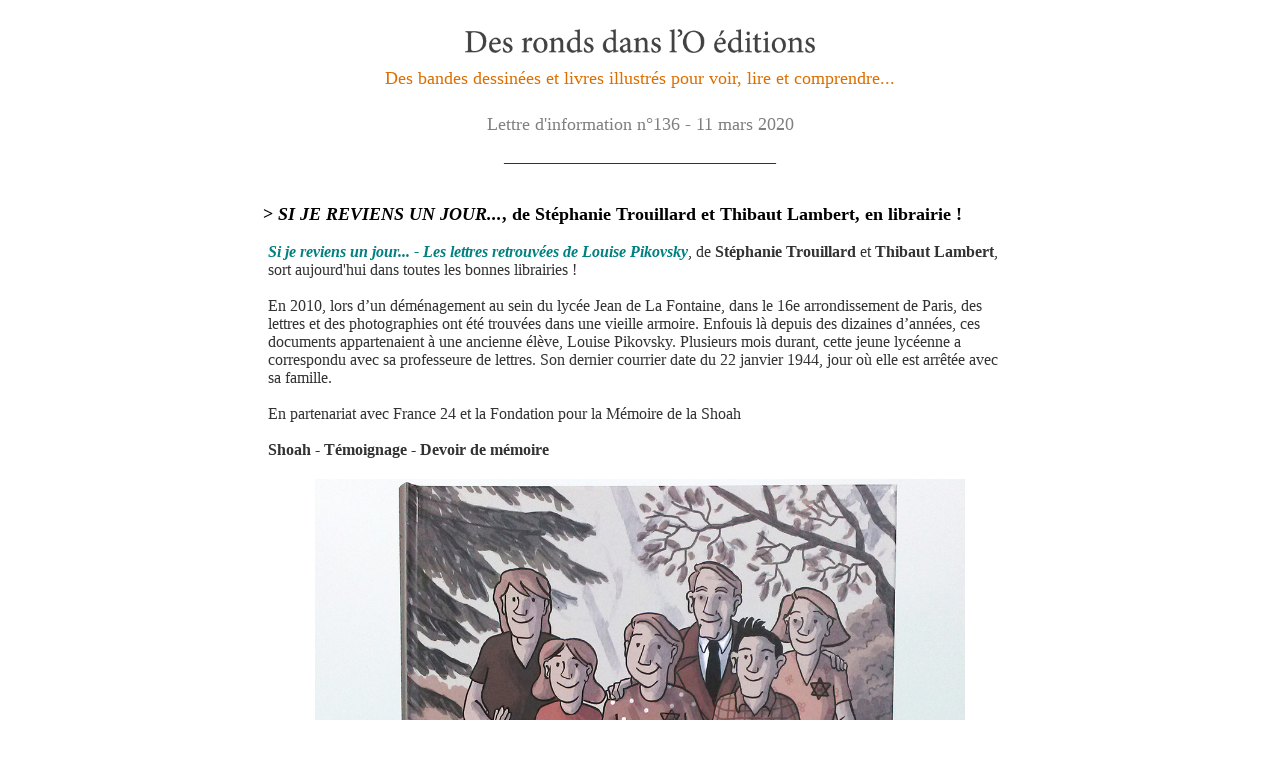

--- FILE ---
content_type: text/html
request_url: http://desrondsdanslo.com/Lettre_2020-03-11.html
body_size: 3669
content:
<HTML>

<HEAD>
<TITLE>Editions Des ronds dans l'O - Lettre d'information n°136 du 11 mars 2020</TITLE>
<META HTTP-EQUIV="content-type" CONTENT="text/html; charset=ISO-8859-1">
<META NAME="description" CONTENT="Lettre d'information des éditions Des ronds dans l'O : nouveautés, agenda, actualités du blog">
<META NAME="keywords" CONTENT="Si je reviens un jour... , Louise Pikovsky, Stéphanie Trouillard, Thibaut Lambert, Shoah, 2020, Igny, bande dessinée, bd, des ronds dans l'o éditions, bandes dessinées">
<META NAME="author" LANG="fr" CONTENT="Marie Moinard">
<META NAME="publisher" CONTENT="Marie Moinard">
<META NAME="reply-to" CONTENT="contact@desrondsdanslo.com (Marie Moinard)">
<META NAME="identifier-url" CONTENT="http://www.desrondsdanslo.com">
<META NAME="revisit-after" CONTENT="15 days">
<META NAME="robots" CONTENT="index,follow,noimageindex,freesurvey">

<link rel="alternate" type="application/rss+xml" title="Les dernières mises à jour sur le site des éditions Des ronds dans l'O" href="http://www.desrondsdanslo.com/Rss.xml">
<link rel="shortcut icon" href="images/favicon.ico">

<script type="text/javascript" src="js/prototype.js"></script>
<script type="text/javascript" src="js/scriptaculous.js?load=effects,builder"></script>
<script type="text/javascript" src="js/lightbox.js"></script>

<link rel="stylesheet" href="css/lightbox.css" type="text/css" media="screen" />


<style>
body {
	color:#333333;
}

div.nouveaute {
	float: left;
	width: 98px;
	text-align: center;
	font-size: 9px;
	font-family: verdana;
	margin:0 0 6px 0;
}
	
h1, h2 {
	color: #A88C60; color: #8F703E;
	font-size: 24px;
	font-weight: normal;
	text-decoration: underline;
	margin-bottom: 12px;
}

h2 {
	font-size: 16px;
	font-weight: bold;
	text-decoration: none;
}

h1.rubrique {
	text-decoration: none;
	border-bottom: solid 2px #FFAD03;
	margin-bottom: 18px;
}

a.menu {
	text-decoration: underline;
	color: #FFFFFF;
	font-size: 13px;
}

a.menu:hover {
	text-decoration: underline;
	color: #000000;
	font-size: 13px;
}

a.parution {
	text-decoration: none;
	color: #616161;
}

a.parution:hover {
	color: #FF8000;
}

a.couleur {
	color: #800000;
}

a.souligne {
	text-decoration: underline;
}

.titre {		
	font-size: 20px;
	font-weight: bold;
	color: #008080;
}

a.titre {			
	text-decoration: underline;
}

a.titre:hover {
	color: #FF8040; 
}

.legende {
                color: #606060;
                font-family: verdana;
                font-size: 10px;
                font-style: italic;
}

.sstitre {
                color: #000000;
                font-weight: bold;
                font-size: 18px;
}

</style>


</HEAD>


<BODY BGCOLOR="#FFFFFF">


<CENTER><TABLE WIDTH="1000" BORDER="0">
<TR>
	<TD>


<CENTER><TABLE WIDTH="990">
<TR>
	<TD>
<CENTER><a href="http://desrondsdanslo.com/Accueil.html"><IMG SRC="images/DesrondsdanslOeditions.png" WIDTH=350 BORDER=0 VSPACE=15></a></CENTER>
<CENTER><FONT SIZE="4" COLOR="#DD6F00">Des bandes dessinées et livres illustrés pour voir, lire et comprendre...</FONT></CENTER>


<TABLE HEIGHT=25 border=0><TR><TD></TD></TR></TABLE>

<CENTER><FONT SIZE="4" COLOR="#808080">Lettre d'information n°136 - 11 mars 2020</FONT></CENTER></TD>
</TR>
</TABLE></CENTER>


<TABLE HEIGHT=10 border=0><TR><TD></TD></TR></TABLE>


<CENTER>__________________________________</CENTER>


<TABLE HEIGHT=35 border=0><TR><TD></TD></TR></TABLE>


<CENTER><TABLE WIDTH=760 border=0>
<TR>
	<TD><span class="sstitre">&#62; <I>SI JE REVIENS UN JOUR...</I>, de Stéphanie Trouillard et Thibaut Lambert, en librairie !</span></TD>
</TR>
</TABLE></CENTER>

<TABLE HEIGHT=12 border=0><TR><TD></TD></TR></TABLE>


<CENTER><TABLE WIDTH=750 border=0>
<TR>
	<TD>
<a style="text-decoration: none; color: #008080; font-weight: bold;" href="https://www.desrondsdanslo.com/SiJeReviensUnJour.html" target="_blank" title="En savoir plus"><I>Si je reviens un jour... - Les lettres retrouvées de Louise Pikovsky</I></a>, de <B>Stéphanie Trouillard</B> 
et <B>Thibaut Lambert</B>, sort aujourd'hui dans toutes les bonnes librairies !<br /><br />

En 2010, lors d’un déménagement au sein du lycée Jean de La Fontaine, dans le 16e arrondissement de Paris, des lettres et des photographies ont été trouvées dans une vieille armoire. Enfouis là depuis des dizaines d’années, ces documents appartenaient à une ancienne élève, 
Louise Pikovsky. Plusieurs mois durant, cette jeune lycéenne a correspondu avec sa professeure de lettres. Son dernier courrier date du 22 janvier 1944, jour où elle est arrêtée avec sa famille.<br /><br />

En partenariat avec France 24 et la Fondation pour la Mémoire de la Shoah<br /><br />

<B>Shoah</B> - <B>Témoignage</B> - <B>Devoir de mémoire</B>

<TABLE HEIGHT=20 border=0><TR><TD></TD></TR></TABLE>

<CENTER><IMG SRC="https://1.bp.blogspot.com/-EO8WPGYHG8U/XlPQBganiYI/AAAAAAAAWnc/FuDbyldEr7UAG7aWuNXcZzvjT3dDPl0KwCLcBGAsYHQ/s1600/01.jpg" WIDTH=650 BORDER=0></CENTER>

<br /><br />

<CENTER><IMG SRC="https://1.bp.blogspot.com/-CCOQQ9i9FNo/XlPQBqB0pUI/AAAAAAAAWng/fV-tzZqPbMcNns3WAB9y5H3tcw6xfg48gCLcBGAsYHQ/s1600/02.jpg" WIDTH=650 BORDER=0></CENTER>

<br /><br />

<CENTER><IMG SRC="https://1.bp.blogspot.com/-i9iMHVr48yY/XlPQBmm5NQI/AAAAAAAAWnY/6lmSoF9UN3EgukVR1sknuqpUpU0nD3SgACLcBGAsYHQ/s1600/03.jpg" WIDTH=650 BORDER=0></CENTER>

<br /><br />

<CENTER><IMG SRC="https://1.bp.blogspot.com/-x8nwmKL7yi4/XlPQCSWRZpI/AAAAAAAAWnk/_NW2yVwbN48-UzNElb0cPDmtU12V0Cc_wCLcBGAsYHQ/s1600/04.jpg" WIDTH=650 BORDER=0></CENTER>

<br /><br />

<CENTER><IMG SRC="https://1.bp.blogspot.com/-WXTngvhmiYY/XlPQC0I9WHI/AAAAAAAAWno/lVPoJMveDkEh6o2twih2GWP5kfJlZHdqQCLcBGAsYHQ/s1600/05.jpg" WIDTH=650 BORDER=0></CENTER>

<br /><br />

<CENTER><IMG SRC="https://1.bp.blogspot.com/-HalJlirRVoo/XlPQDJu_D0I/AAAAAAAAWns/5AKA359SSsAuGRCkeppE5BDrJtBpWTWTQCLcBGAsYHQ/s1600/06.jpg" WIDTH=650 BORDER=0></CENTER>

<br /><br />

<CENTER><IMG SRC="https://1.bp.blogspot.com/-nkqiK2kNeoA/XlPQDffkDrI/AAAAAAAAWnw/my7coNhesvE-Ig3DYd0V-Pw_BP3cRycQQCLcBGAsYHQ/s1600/07.jpg" WIDTH=650 BORDER=0></CENTER>

<br /><br />

<CENTER><IMG SRC="https://1.bp.blogspot.com/-PPRyv10GIVA/XlPQDgFMrsI/AAAAAAAAWn0/LHOL-hfR5yc1OAN8QWO_Lx8vfTBS5eFqgCLcBGAsYHQ/s1600/08.jpg" WIDTH=650 BORDER=0></CENTER>

<br /><br />

<CENTER><IMG SRC="https://1.bp.blogspot.com/-qIhbg2DmG54/XlPQEASriWI/AAAAAAAAWn4/07rMPyD14iUn4iJ0VXJtfPy1c8BUXUTUwCLcBGAsYHQ/s1600/09.jpg" WIDTH=650 BORDER=0></CENTER>

<br /><br />

<CENTER><IMG SRC="https://1.bp.blogspot.com/-Kk5ugRXXsJw/XlPQEk_2SEI/AAAAAAAAWn8/_Mm3T6tLbz062TnRV0sHadKUCdcb4EhFQCLcBGAsYHQ/s1600/10.jpg" WIDTH=650 BORDER=0></CENTER>

<br /><br />

<a style="text-decoration: none; color: #3B3B3B; font-weight: bold;" href="https://www.desrondsdanslo.com/SiJeReviensUnJour.html" target="_blank" title="En savoir plus">>> En savoir plus sur l'album</a>
</TD>
</TR>
</TABLE></CENTER>


<TABLE HEIGHT=10 border=0><TR><TD></TD></TR></TABLE>


<CENTER>__________________________________</CENTER>



<TABLE HEIGHT=30 border=0><TR><TD></TD></TR></TABLE>


<CENTER><TABLE WIDTH=760 border=0>
<TR>
	<TD><span class="sstitre">&#62; Festival BD'Essonne 2020, retour en images</span></TD>
</TR>
</TABLE></CENTER>

<TABLE HEIGHT=12 border=0><TR><TD></TD></TR></TABLE>

<CENTER><TABLE WIDTH=750 border=0>
<TR>
	<TD>
Quelques photos de notre présence à Igny où nous étions pour la première fois lors de la 22ème édition du Festi'BD Igny : "BD'Essonne", le week-end dernier ! 
On remercie d'ailleurs les visiteurs, chaleureux et joyeux, qui sont venus sur notre stand !

<br /><br />

<CENTER><IMG SRC="https://1.bp.blogspot.com/-yDyw2y_W_bk/XmZ_0WNyeYI/AAAAAAAAWsM/WwIKBnOe3T41JAZzgrrNmUDI3Jd8KcNJQCLcBGAsYHQ/s1600/01.jpg" WIDTH=650 BORDER=0></CENTER>

<br /><br />

<CENTER><IMG SRC="https://1.bp.blogspot.com/-FxnyJgrV8SE/XmZ_0fDZnxI/AAAAAAAAWsQ/DtbKoUwtsgwUl2zT_yV7JK7EfLFoWUUlQCLcBGAsYHQ/s1600/02.jpg" WIDTH=650 BORDER=0></CENTER>

<br /><br />

<CENTER><IMG SRC="https://1.bp.blogspot.com/-2xSdtFwGebg/XmZ_0gg2aSI/AAAAAAAAWsU/QKrFoYHJJRommfGYxemCYkeTnDN6jR5AACLcBGAsYHQ/s1600/03.jpg" WIDTH=650 BORDER=0></CENTER>

<br /><br />

<CENTER><IMG SRC="https://1.bp.blogspot.com/-csJhLCDsW6o/XmZ_1c1BkZI/AAAAAAAAWsY/RdqJ1YLDkZsAfQsK8w7A5qXVIUs0rBubgCLcBGAsYHQ/s1600/04.jpg" WIDTH=650 BORDER=0></CENTER>

<br /><br />

<CENTER><IMG SRC="https://1.bp.blogspot.com/-a-VaSud8DGg/XmZ_1vtY2wI/AAAAAAAAWsc/8bpX6Zf-cvAsd39JSxLLhSqDRFoH6u7rQCLcBGAsYHQ/s1600/05.jpg" WIDTH=650 BORDER=0></CENTER>

<br /><br />

<CENTER><IMG SRC="https://1.bp.blogspot.com/-8_l-6y2X2gg/XmZ_2LSK2II/AAAAAAAAWsg/s5Bw96wlKG4_Fm2AEmvf57Q3jqXz2I9mACLcBGAsYHQ/s1600/06.jpg" WIDTH=650 BORDER=0></CENTER>

<br /><br />

<CENTER><IMG SRC="https://1.bp.blogspot.com/-AnuxPjINx_c/XmZ_2cHi2SI/AAAAAAAAWsk/1S5QKzwu1CkdBrJMllZJPH0b-Ubk9VbWACLcBGAsYHQ/s1600/07.jpg" WIDTH=650 BORDER=0></CENTER>

<br /><br />

<CENTER><IMG SRC="https://1.bp.blogspot.com/-1eRHlf6Zg6c/XmZ_2p_wioI/AAAAAAAAWso/rBPlaPs71h8RVpy3vnLWlySg0mrB8ckwQCLcBGAsYHQ/s1600/09.jpg" WIDTH=650 BORDER=0></CENTER>

<br /><br />

<CENTER><IMG SRC="https://1.bp.blogspot.com/-Qt3kmEq1Qo8/XmZ_2yNgHrI/AAAAAAAAWss/wEPXEcorx4kYFaojLJ9_nHGjESzQ1PNfACLcBGAsYHQ/s1600/10.jpg" WIDTH=650 BORDER=0></CENTER>

</TD>
</TR>
</TABLE></CENTER>


<TABLE HEIGHT=20 border=0><TR><TD></TD></TR></TABLE>



<CENTER>__________________________________</CENTER>



<TABLE HEIGHT=35 border=0><TR><TD></TD></TR></TABLE>


<CENTER><TABLE WIDTH=760 border=0>
<TR>
	<TD>

&Agrave; très bientôt sur <a style="text-decoration: none; color: #FF8000; font-weight: bold;" href="http://www.desrondsdanslo.com" target="_blank">www.desrondsdanslo.com</a> ou sur les <strong>réseaux sociaux</strong> !<br />
<br /><br />

<center>
<!-- Facebook Badge START --><a href="http://www.facebook.com/DesrondsdanslO" title="Suivez-nous sur Facebook" target="_blank"><img style="margin-right: 6px; border: 0pt none;" src="http://www.desrondsdanslo.com/images/accueil/icone-facebook40.png" alt="Suivez-nous sur Facebook" height="40" width="38"></a><!-- Facebook Badge END -->
&nbsp;<!-- LinkedIn Badge START --><a href="https://www.linkedin.com/company/25604349/" title="Suivez-nous sur Twitter" target="_blank"><img style="margin-right: 6px; border: 0pt none;" src="http://www.desrondsdanslo.com/images/accueil/icone-linkedin.png" alt="Suivez-nous sur LinkedIn" height="40" width="40"></a><!-- LinkedIn Badge END -->
&nbsp;<!-- Twitter Badge START --><a href="http://twitter.com/Desrondsdanslo" title="Suivez-nous sur Twitter" target="_blank"><img style="margin-right: 6px; border: 0pt none;" src="http://www.desrondsdanslo.com/images/accueil/icone-twitter40.png" alt="Suivez-nous sur Twitter" height="40" width="40"></a><!-- Twitter Badge END -->
&nbsp;<!-- Instagram Badge START --><a href="https://www.instagram.com/editions_desrondsdanslo/" title="Suivez-nous sur Instragram" target="_blank"><img style="margin-right: 6px; border: 0pt none;" src="http://www.desrondsdanslo.com/images/accueil/icone-instagram.png" alt="Suivez-nous sur Instagram" height="40" width="40"></a><!-- Instagram Badge END -->
</center>

</TD>
</TR>
</TABLE></CENTER>


<TABLE HEIGHT=30 border=0><TR><TD></TD></TR></TABLE>


<CENTER><FONT SIZE=2 COLOR="#606060">desrondsdanslo.com v3.0 © 2004-2020 - Des ronds dans l'O éditions</FONT></CENTER>


<TABLE HEIGHT=30 border=0><TR><TD></TD></TR></TABLE>



</TD>
</TR>
</TABLE></CENTER>


</BODY>
</HTML>